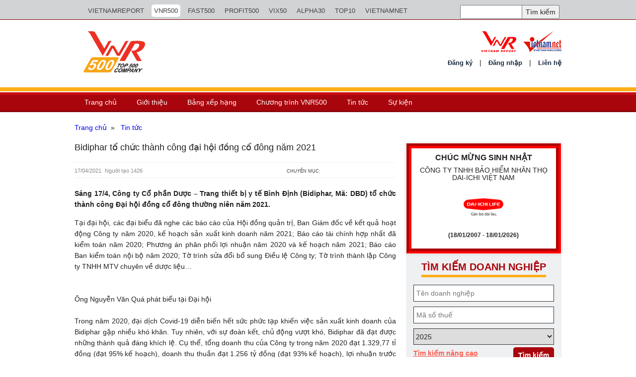

--- FILE ---
content_type: text/html; charset=utf-8
request_url: https://vnr500.com.vn/Bidiphar-to-chuc-thanh-cong-dai-hoi-dong-co-dong-nam-2021-9820-1007.html
body_size: 21047
content:
<!DOCTYPE html>
<html lang="vi">
<head>

    <meta charset="UTF-8">
    <meta name="viewport" content="width=device-width, initial-scale=1">
<title>Bidiphar tổ chức th&#224;nh c&#244;ng đại hội đồng cổ đ&#244;ng năm 2021</title><meta name="title" content="Bidiphar tổ chức th&#224;nh c&#244;ng đại hội đồng cổ đ&#244;ng năm 2021" /><meta name="keywords" content="Bidiphar tổ chức th&#224;nh c&#244;ng đại hội đồng cổ đ&#244;ng năm 2021" /><meta name="author" content="" /><meta name="description" content="S&#225;ng 17/4, C&#244;ng ty Cổ phần Dược – Trang thiết bị y tế B&#236;nh Định (Bidiphar, M&#227;: DBD) tổ chức th&#224;nh c&#244;ng Đại hội đồng cổ đ&#244;ng thường ni&#234;n năm 2021." />            <link rel="shortcut icon" href="https://vietnamreport.net/favicon.ico" />
            <meta property="og:image:url" content="https://cms.vietnamreport.net//source/New/20210512100857Dai-hoi-co-dong-2021-h2.jpg" />


    <script src="/Scripts/jquery-1.11.2.min.js"></script>
    <link href="/Content/sign-up/css/style.css" rel="stylesheet" />
    <script src="/Content/sign-up/js/index.js"></script>
    <link href="/Content/sign-up/css/normalize.css" rel="stylesheet" />
    <link rel="stylesheet" type="text/css" href="/Content/Prospect500/css/bootstrap.min.css">
    <link rel="stylesheet" type="text/css" href="/Content/Prospect500/css/flexslider.css" />
    <link rel="stylesheet" type="text/css" href="/Content/Prospect500/css/owl.carousel.css" />
    <link rel="stylesheet" type="text/css" href="/Content/Prospect500/css/owl.theme.css" />
    <link rel="stylesheet" type="text/css" href="/Content/Prospect500/css/font-awesome.min.css" />
    <link rel="stylesheet" type="text/css" href="/Content/Prospect500/css/style.css" />

    <script src="/Scripts/FrontEndJS.js"></script>

<!-- Google tag (gtag.js) -->
<script async src="https://www.googletagmanager.com/gtag/js?id=G-9XCHV5HN9J"></script>
<script>
  window.dataLayer = window.dataLayer || [];
  function gtag(){dataLayer.push(arguments);}
  gtag('js', new Date());

  gtag('config', 'G-9XCHV5HN9J');
</script>

<!-- Global site tag (gtag.js) - Google Analytics -->
<script async src="https://www.googletagmanager.com/gtag/js?id=UA-11538405-1"></script>
<script>
  window.dataLayer = window.dataLayer || [];
  function gtag(){dataLayer.push(arguments);}
  gtag('js', new Date());

  gtag('config', 'UA-11538405-1');
</script>

    <style>
        #slideshow1 > a {
            position: absolute;
            top: 0px;
            left: 10px;
            right: 10px;
            bottom: 10px;
        }

        #slideshow2 > a {
            position: absolute;
            top: 0px;
            left: 10px;
            right: 10px;
            bottom: 10px;
        }

        #slideshow3 > a {
            position: absolute;
            top: 0px;
            left: 10px;
            right: 10px;
            bottom: 10px;
        }

        #slideshow4 > a {
            position: absolute;
            top: 0px;
            left: 10px;
            right: 10px;
            bottom: 10px;
        }

        #slideshow5 > a {
            position: absolute;
            top: 0px;
            left: 10px;
            right: 10px;
            bottom: 10px;
        }

        #slideshow6 > a {
            position: absolute;
            top: 0px;
            left: 10px;
            right: 10px;
            bottom: 10px;
        }
    </style>

    <script>
        $(function () {

            $("#slideshow1 > a:gt(0)").hide();

            setInterval(function () {
                $('#slideshow1 > a:first')
                    .fadeOut(1000)
                    .next()
                    .fadeIn(1000)
                    .end()
                    .appendTo('#slideshow1');
            }, 5000);

        });
        $(function () {

            $("#slideshow2 > a:gt(0)").hide();

            setInterval(function () {
                $('#slideshow2 > a:first')
                    .fadeOut(1000)
                    .next()
                    .fadeIn(1000)
                    .end()
                    .appendTo('#slideshow2');
            }, 5000);

        });

        $(function () {

            $("#slideshow3 > a:gt(0)").hide();

            setInterval(function () {
                $('#slideshow3 > a:first')
                    .fadeOut(1000)
                    .next()
                    .fadeIn(1000)
                    .end()
                    .appendTo('#slideshow3');
            }, 5000);

        });
        $(function () {

            $("#slideshow4 > a:gt(0)").hide();

            setInterval(function () {
                $('#slideshow4 > a:first')
                    .fadeOut(1000)
                    .next()
                    .fadeIn(1000)
                    .end()
                    .appendTo('#slideshow4');
            }, 5000);

        });
        $(function () {

            $("#slideshow5 > a:gt(0)").hide();

            setInterval(function () {
                $('#slideshow5 > a:first')
                    .fadeOut(1000)
                    .next()
                    .fadeIn(1000)
                    .end()
                    .appendTo('#slideshow5');
            }, 5000);

        });
        $(function () {

            $("#slideshow6 > a:gt(0)").hide();

            setInterval(function () {
                $('#slideshow6 > a:first')
                    .fadeOut(1000)
                    .next()
                    .fadeIn(1000)
                    .end()
                    .appendTo('#slideshow6');
            }, 5000);

        });

        $(function () {
            $('.fadein img:gt(0)').hide();
            setInterval(function () {
                $('.fadein :first-child').fadeOut(1000)
                    .next('img').fadeIn(1000)
                    .end().appendTo('.fadein');
            },
                5000);
        });
    </script>


    <link rel="apple-touch-icon" sizes="57x57" href="/apple-icon-57x57.png">
    <link rel="apple-touch-icon" sizes="60x60" href="/apple-icon-60x60.png">
    <link rel="apple-touch-icon" sizes="72x72" href="/apple-icon-72x72.png">
    <link rel="apple-touch-icon" sizes="76x76" href="/apple-icon-76x76.png">
    <link rel="apple-touch-icon" sizes="114x114" href="/apple-icon-114x114.png">
    <link rel="apple-touch-icon" sizes="120x120" href="/apple-icon-120x120.png">
    <link rel="apple-touch-icon" sizes="144x144" href="/apple-icon-144x144.png">
    <link rel="apple-touch-icon" sizes="152x152" href="/apple-icon-152x152.png">
    <link rel="apple-touch-icon" sizes="180x180" href="/apple-icon-180x180.png">
    <link rel="icon" type="image/png" sizes="192x192" href="/android-icon-192x192.png">
    <link rel="icon" type="image/png" sizes="32x32" href="/favicon-32x32.png">
    <link rel="icon" type="image/png" sizes="96x96" href="/favicon-96x96.png">
    <link rel="icon" type="image/png" sizes="16x16" href="/favicon-16x16.png">
    <link rel="manifest" href="/manifest.json">
    <meta name="msapplication-TileColor" content="#ffffff">
    <meta name="msapplication-TileImage" content="/ms-icon-144x144.png">
    <meta name="theme-color" content="#ffffff">
    <!--
    <script async src="https://pagead2.googlesyndication.com/pagead/js/adsbygoogle.js"></script>
    <script>
         (adsbygoogle = window.adsbygoogle || []).push({
              google_ad_client: "ca-pub-6522946925057191",
              enable_page_level_ads: true
         });
    </script>
    
    <script data-ad-client="ca-pub-6522946925057191" async src="https://pagead2.googlesyndication.com/pagead/js/adsbygoogle.js"></script>
	-->
</head>
<body>
    <!-- Google Code dành cho Thẻ tiếp thị lại VNR500-->
    <!--------------------------------------------------

    Không thể liên kết thẻ tiếp thị lại với thông tin nhận dạng cá nhân hay đặt thẻ tiếp thị lại trên các trang có liên quan đến danh mục nhạy cảm. Xem thêm thông tin và hướng dẫn về cách thiết lập thẻ trên: https://google.com/ads/remarketingsetup

    --------------------------------------------------->

    <script type="text/javascript">

        /* <![CDATA[ */

        var google_conversion_id = 797705620;

        var google_custom_params = window.google_tag_params;

        var google_remarketing_only = true;

        /* ]]> */

    </script>

    <script type="text/javascript" src="//www.googleadservices.com/pagead/conversion.js">

    </script>

    <noscript>
        <!-- Google Code dành cho Thẻ tiếp thị lại VNR500-->
        <div style="display:inline;">

            <img height="1" width="1" style="border-style:none;" alt="" src="//googleads.g.doubleclick.net/pagead/viewthroughconversion/797705620/?guid=ON&amp;script=0" />

        </div>

    </noscript>

    <div id="page">
        <div id="header">
            <!--Top Header-->

<div class="top-head">
    <div class="container-header">
         <div class="hidden-xs hidden-sm col-xs-12 col-sm-12 col-md-9 top-menu text-right">
            <ul class="f-r">
                        <li class="">
                            <a href="https://vietnamreport.net.vn/">VIETNAMREPORT</a>
                        </li>
                        <li class="active">
                            <a href="https://vnr500.com.vn/">VNR500</a>
                        </li>
                        <li class="">
                            <a href="https://fast500.vn/">FAST500</a>
                        </li>
                        <li class="">
                            <a href="https://profit500.vn/">PROFIT500</a>
                        </li>
                        <li class="">
                            <a href="https://top50vietnam.net/">VIX50</a>
                        </li>
                        <li class="">
                            <a href="https://alpha30.vn">ALPHA30</a>
                        </li>
                        <li class="">
                            <a href="https://toptenvietnam.vn/">TOP10</a>
                        </li>
                        <li class="">
                            <a href="https://vietnamnet.vn/">VIETNAMNET</a>
                        </li>
            </ul>
        </div>



<div class="top-search">
<form action="/Search/SearchKey/searchform" method="post">            <input type="text" value="" name="s" id="s">
            <input type="submit" id="searchsubmit" value="Tìm kiếm">
</form>
</div>
    </div>
</div>
<div id="google_translate_element" style="height: 0px; margin-top: -30px;float:right"></div>
<script type="text/javascript">
    function googleTranslateElementInit() {
        new google.translate.TranslateElement({ pageLanguage: 'vi', includedLanguages: 'en,zh-CN,zh-TW,ja,ko,de,es' }, 'google_translate_element');
    }
</script>
<script type="text/javascript" src="//translate.google.com/translate_a/element.js?cb=googleTranslateElementInit"></script>
            <!--end top header-->

<script type="text/javascript">

    function runScript(e) {
        //  //console.log("aaaaaaaaaaaa");
        if (e.keyCode == 13) {
            //     //console.log(e.keyCode);
        }
    }
    $(document).ready(function () {
        $("#closeBox").click(function () {
            $(".account-wall").fadeOut(100);
            $(".container1").fadeOut(100);
        });
        $(".account-wall").hide();
        $("#registerForm").hide();
        $('#log').click(function () {
            $("#signinForm").delay(100).fadeIn(100);
            $("#registerForm").fadeOut(100);
            $("#log").css("background-color", "#002E7F");
            $("#reg").css("background-color", "#A2A0A1");
        });
        $('#reg').click(function () {
            $("#registerForm").delay(100).fadeIn(100);
            $("#signinForm").fadeOut(100);
            $("#reg").css("background-color", "#002E7F");
            $("#log").css("background-color", "#A2A0A1");
        });


        // tạo tài khoản mới
        var userResult;
        $("#CreateAccount").click(function () {
            var uname = $("#user-email-create").val();
            var password = $("#user-pw-create").val();
            var repeat = $("#user-pw-repeat-create").val();
            //     //console.log(uname + ":" + password + ":" + repeat);
            var jsonStr = "{'username':'" + uname + "','password':'" + password + "','repeat':'" + repeat + "'}";
            $.ajax({
                type: "POST",
                data: jsonStr,
                url: "/User/CreateAccount",
                contentType: "application/json; charset=utf-8",
                dataType: "json",
                complete: function (response) {
                    //  //console.log(response.responseText);
                    if (response.responseText == "2") {
                        $.msg({
                            content: "Tài khoản đã tồn tại trong hệ thống. Bạn hãy thử 1 tài khoản mới.",
                            timeout: 2000
                        });
                    } else if (response.responseText == "3") {
                        $.msg({
                            content: "nhập lại mật khẩu chưa đúng.",
                            timeout: 2000
                        });
                    }
                    else {
                        $.msg({
                            content: "Tạo tài khoản thành công. bạn có thể đăng nhập ngay lúc này.",
                            timeout: 2000
                        });
                    }
                }
            });
        });
        // UpdateBusinessInfo - cập nhật thông tin doanh nghiệp

        //$(document).on("click", "a[id^='UpdateBusinessInfo-']", function () {
        //    //console.log(this.id);
        //    var id = this.id.replace("UpdateBusinessInfo-", "");
        //    //console.log(id);
        //    /// kiểm tra xem thông tin doanh nghiệp đã tồn tại chưa ?

        //    //$.ajax({
        //    //    data: jsonStr,
        //    //    type: "POST",
        //    //    url: "/User/ResetPassword",
        //    //    contentType: "application/json; charset=utf-8",
        //    //    dataType: "json",
        //    //    complete: function (response) {
        //    //        //console.log(response);
        //    //        if (response.responseText == "1") {
        //    //            self.replace(" Đổi mật khẩu thành công."); self.unblock(2000);
        //    //        } else {
        //    //            alert("Mật khẩu cũ xác thực không hợp lệ.");

        //    //        }

        //    //    }
        //    //});
        //    $.msg({
        //        content: '<div class="forms" style="text-align:right;font-weight: bold"><div id="headerContact" style="text-align:center;font-size:20px">Đổi mật khẩu</div>' +
        //            '<div style="padding:10px"><label for="contactName">Mật khẩu cũ: </label><input type="password" name="passwordOld" id="passwordOld" value=""></div><div style="padding:10px"><label for="passwordNew">Mật khẩu mới: </label><input type="Password" name="passwordNew" id="PasswordNew" value=""></div><div style="padding:10px"><label for="passwordNewRepeate">Nhập lại mật khẩu mới: </label><input type="password" name="passwordNewRepeate" id="passwordNewRepeate" value=""></div><div><input type="button" id="resetPass" class="submit button" value="Cập nhật"></div></div>',
        //        autoUnblock: false,
        //        afterBlock: function () {
        //            var self = this;
        //            $("#resetPass").bind("click", function () {
        //                //console.log("reset pass click");
        //                var oldPass = $("#passwordOld").val();
        //                var passwordNew = $("#PasswordNew").val();
        //                var passwordNewRepeate = $("#passwordNewRepeate").val();
        //                //console.log(oldPass + ":" + passwordNew + ":" + passwordNewRepeate);
        //                // validate client
        //                if (passwordNew != passwordNewRepeate) {
        //                    alert("Xác nhận mật khẩu mới không khớp. Bạn hãy kiếm trả lại");
        //                    return false;
        //                }
        //                else if (passwordNew.length < 6) {
        //                    alert("Độ dài của mật khẩu tối thiểu là 6 ký tự.");
        //                    return false;
        //                } else if (oldPass == "" || passwordNew == "" && passwordNewRepeate == "") {
        //                    alert("Các thông tin không được phép để rỗng.");
        //                    return false;
        //                } else {

        //                    var jsonStr = "{'id':" + id + ",'oldPass':'" + oldPass + "','newPass':'" + passwordNew + "'}";
        //                    $.ajax({
        //                        data: jsonStr,
        //                        type: "POST",
        //                        url: "/User/ResetPassword",
        //                        contentType: "application/json; charset=utf-8",
        //                        dataType: "json",
        //                        complete: function (response) {
        //                            //console.log(response);
        //                            if (response.responseText == "1") {
        //                                self.replace(" Đổi mật khẩu thành công."); self.unblock(2000);
        //                            } else {
        //                                alert("Mật khẩu cũ xác thực không hợp lệ.");
        //                            }
        //                        }
        //                    });
        //                }
        //            });
        //        }
        //    });

        //});
        // đăng nhập
        $("#Login").click(function () {
            var uname = $("#user-email").val();
            var password = $("#user-pw").val();
            jsonStr = "{'username':'" + uname + "','password':'" + password + "'}";
            $.ajax({
                type: "POST",
                data: jsonStr,
                url: "/User/Login",
                contentType: "application/json; charset=utf-8",
                dataType: "json",
                complete: function (response) {
                    var result = $.parseJSON(response.responseText);
                    userResult = result;

                    if (result["Member"] != null) {

                        $.msg({
                            content: "Đăng nhập thành công.",
                            timeout: 2000,
                            beforeUnblock: function () {
                                $(".account-wall").fadeOut();

                                var htmlInTop = '<ul>' +
                                    '<li>Xin chào <a id="user-' + result["Member"]["Id"] + '">' + result["Member"]["Username"] + '</a>, <a id="Logout">thoát</a> | <a id="UpdateInfo-' + result["Member"]["Id"] + '">Đổi mật khẩu</a>';

                                if (result["Member"]["Taxcode"] != null && result["Member"]["Taxcode"] != "" && result["IsMem"] == true) {
                                    // //console.log("vao trong roi");
                                    $("#TaxcodeValue").val(result["Member"]["Taxcode"]);
                                    htmlInTop += ' | <a href="/Gui-bai.html">Gửi bài</a> | <a href="/quan-ly-tin-bai.html">Quản lý tin bài</a> | <a href="/User/EditBusinessInfo" id="UpdateBusinessInfo-' + result["Member"]["Id"] + '">Thông tin doanh nghiệp</a>';
                                }
                                htmlInTop += ' | <a id="Contact">Liên hệ</a> | <a href="/anpham2020.zip">Tải ấn phẩm</a> </li>' + '</ul>';
                                ////console.log(htmlInTop);
                                ////console.log(window.location.href);
                                var url = window.location.href;
                                var arr = url.split('/');
                                var urlDomain = arr[0] + "//" + arr[2];
                                if (window.location.href == urlDomain + "/User/EditBusinessInfo") {


                                    window.location = urlDomain + "/User/EditBusinessInfo";
                                } else {
                                    location.reload();
                                }
                                $(".top_search").html(htmlInTop);
                            }

                        });
                    } else {
                        //     //console.log("bang null");
                        $.msg({
                            content: "Tài khoản hoặc mật khẩu không đúng.",
                            timeout: 2000
                        });
                    }
                }
            });
            //     //console.log(uname + ":" + password);

        });
        var getLocation = function (href) {
            var l = document.createElement("a");
            l.href = href;
            return l;
        };
        // đóng form đăng nhập & đăng ký


    });
</script>

<script type="text/javascript">
    $(document).ready(function () {

        // đăng nhập
        $(document).on("click", "#ShowLoginForm", function (e) {
            //console.log("remove class show abc");
            $('.container1').css('visibility', 'visible');
            $(".container1").fadeIn();
            $('.account-wall').css('visibility', 'visible');
            $(".account-wall").fadeIn();
            $("#signinForm").delay(100).fadeIn(100);
            $("#registerForm").fadeOut(100);
            $("#log").css("background-color", "#002E7F");
            $("#reg").css("background-color", "#A2A0A1");
            $('#log').click(function () {
                $("#signinForm").delay(100).fadeIn(100);
                $("#registerForm").fadeOut(100);
                $("#log").css("background-color", "#002E7F");
                $("#reg").css("background-color", "#A2A0A1");
            });
            $('#reg').click(function () {
                $("#registerForm").delay(100).fadeIn(100);
                $("#signinForm").fadeOut(100);
                $("#reg").css("background-color", "#002E7F");
                $("#log").css("background-color", "#A2A0A1");
            });
            //console.log(e.keyCode);

            $("#signinForm").on("keypress", "#user-pw", function (e) {
                if (e.keyCode == 13) {

                    $("#Login").click();
                }
            });
            $("#registerForm").on("keypress", "#user-pw-confirm", function (e) {
                if (e.keyCode == 13) {

                    $("#CreateAccount").click();
                }
            });

        });


        // click vào nút đăng ký
        $(document).on("click", "#ShowSignUpForm", function () {
            //console.log("Show form register");
            $('.account-wall').css('visibility', 'visible');
            $(".account-wall").fadeIn();
            $("#registerForm").delay(100).fadeIn(100);
            $("#signinForm").fadeOut(100);
            $("#log").css("background-color", "#A2A0A1");
            $("#reg").css("background-color", "#002E7F");
            $('#log').click(function () {
                $("#signinForm").delay(100).fadeIn(100);
                $("#registerForm").fadeOut(100);
                $("#log").css("background-color", "#002E7F");
                $("#reg").css("background-color", "#A2A0A1");
            });
            $('#reg').click(function () {
                $("#registerForm").delay(100).fadeIn(100);
                $("#signinForm").fadeOut(100);
                $("#reg").css("background-color", "#002E7F");
                $("#log").css("background-color", "#A2A0A1");
            });
        });

        // đăng xuất
        $(document).on("click", "#Logout", function () {

            $.ajax({
                type: "POST",
                url: "/User/Logout",
                contentType: "application/json; charset=utf-8",
                dataType: "json",
                complete: function (response) {
                    //console.log(response);
                    $(".top_search").html(' <ul><li><a id="Contact">Liên hệ</a></li><li>|</li><li><a id="ShowLoginForm">Đăng nhập</a></li><li>|</li><li><a id="ShowSignUpForm">Đăng ký</a></li></ul>');
                    $("#user-email").val("");
                    $("#user-pw").val("");
                    $("#user-email-create").val("");
                    $("#user-pw-create").val("");
                    $("#user-pw-repeat-create").val("");
                    location.reload();
                }
            });
        });
        // liên hệ
        $(document).on("click", "#Contact", function () {
            //console.log("contact click");
            $.msg({
                content: '<div class="forms" style="text-align:right;font-weight: bold"><div id="headerContact" style="text-align:center;font-size:20px">Liên hệ</div>' +
                    '<div style="padding:10px"><label for="contactName">Tên của bạn: </label><input type="text" name="contactName" id="contactName" value=""></div><div style="padding:10px"><label for="email">Email: </label><input type="text" name="email" id="email" value="" class="txt requiredField email"></div><div style="padding:10px"><label for="commentsText">Nội dung:</label><textarea name="comments" id="commentsText" rows="10" cols="50" class="requiredField"></textarea></div><div><input type="hidden" name="submitted" id="submitted" value="true"><input type="button" id="submit" class="submit button" value="Gửi"></div></div>',
                autoUnblock: false,
                afterBlock: function () {
                    //console.log("vao after block");
                    $("div").on("click", "#submit", function () {
                        //console.log("submit click");
                        var mailBusiness = 'vnreportMail@gmail.com';
                        var contactName = $("#contactName").val();
                        var Subject1 = "Liên hệ VNReport";
                        var email = $("#email").val();

                        var commentsText = $("#commentsText").val();
                        var jsonStr = "{'contactName1':'" + contactName + "','email1':'" + email + "','Subject1':'" + Subject1 + "','commentsText1':'" + commentsText + "','to':'" + mailBusiness + "'}";
                        $.ajax({
                            type: "POST",
                            data: jsonStr,
                            url: "/BusinessInfo/SendFeedBack",
                            contentType: "application/json; charset=utf-8",
                            async: false,
                            dataType: "json",
                            success: function (response) {
                                //console.log(response);
                                var resultStr;
                                if (response == "1") {
                                    $.msg('replace', "Chúng tôi đã tiếp nhận ý kiến phản hồi của bạn. Xin chân thành cảm ơn.");
                                } else {
                                    $.msg('replace', "Xảy ra lỗi trong quá trình chuyển thông tin của bạn đến doanh nghiệp. Xin vui lòng thử lại sau.");
                                }
                            }
                        });
                    });
                }
            });
        });
        // SendTopic
        $(document).on("click", "#SendTopic", function () {
            //console.log("SendTopic click");
        });
        // ManageTopic
        $(document).on("click", "#ManageTopic", function () {
            //console.log("ManageTopic click");

        });
        // UpdateInfo
        $(document).on("click", "a[id^='UpdateInfo-']", function () {
            //console.log(this.id);
            var id = this.id.replace("UpdateInfo-", "");
            //console.log("UpdateInfo click");

            $.msg({
                content: '<div class="forms" style="text-align:right;font-weight: bold"><div id="headerContact" style="text-align:center;font-size:20px">Đổi mật khẩu</div>' +
                    '<div style="padding:10px"><label for="contactName">Mật khẩu cũ: </label><input type="password" name="passwordOld" id="passwordOld" value=""></div><div style="padding:10px"><label for="passwordNew">Mật khẩu mới: </label><input type="Password" name="passwordNew" id="PasswordNew" value=""></div><div style="padding:10px"><label for="passwordNewRepeate">Nhập lại mật khẩu mới: </label><input type="password" name="passwordNewRepeate" id="passwordNewRepeate" value=""></div><div><input type="button" id="resetPass" class="submit button" value="Cập nhật"></div></div>',
                autoUnblock: false,
                afterBlock: function () {
                    var self = this;
                    $("#resetPass").bind("click", function () {
                        //console.log("reset pass click");
                        var oldPass = $("#passwordOld").val();
                        var passwordNew = $("#PasswordNew").val();
                        var passwordNewRepeate = $("#passwordNewRepeate").val();
                        //console.log(oldPass + ":" + passwordNew + ":" + passwordNewRepeate);
                        // validate client
                        if (passwordNew != passwordNewRepeate) {
                            alert("Xác nhận mật khẩu mới không khớp. Bạn hãy kiếm trả lại");
                            return false;
                        }
                        else if (passwordNew.length < 6) {
                            alert("Độ dài của mật khẩu tối thiểu là 6 ký tự.");
                            return false;
                        } else if (oldPass == "" || passwordNew == "" && passwordNewRepeate == "") {
                            alert("Các thông tin không được phép để rỗng.");
                            return false;
                        } else {

                            var jsonStr = "{'id':" + id + ",'oldPass':'" + oldPass + "','newPass':'" + passwordNew + "'}";
                            $.ajax({
                                data: jsonStr,
                                type: "POST",
                                url: "/User/ResetPassword",
                                contentType: "application/json; charset=utf-8",
                                dataType: "json",
                                complete: function (response) {
                                    //console.log(response);
                                    if (response.responseText == "1") {
                                        self.replace(" Đổi mật khẩu thành công."); self.unblock(2000);
                                    } else {
                                        alert("Mật khẩu cũ xác thực không hợp lệ.");

                                    }

                                }
                            });
                        }
                    });
                }
            });

        });


        //// UpdateInfo
        //$(document).on("click", "#UpdateInfo", function () {
        //    //console.log("UpdateInfo click");


        //    //jsonStr = "{'id':" + uname + "}";
        //    $.ajax({
        //        type: "POST",
        //        data: jsonStr,
        //        url: "/User/CreateAccount",
        //        contentType: "application/json; charset=utf-8",
        //        dataType: "json",
        //        complete: function (response) {
        //            //console.log(response);
        //            if (response != 0) {
        //                $.msg({
        //                    content: "Tạo tài khoản thành công. Bạn có thể thực hiện đăng nhập ngay lúc này.",
        //                    timeout: 2000
        //                });
        //            } else {
        //                $.msg({
        //                    content: "Tài khoản đã tồn tại trong hệ thống. Bạn hãy thử 1 tài khoản mới.",
        //                    timeout: 2000
        //                });
        //            }
        //        }
        //    });
        //});
    });

</script>
<input type="hidden" id="TaxCodeValue" value=""/> 
<div class="top-content">
    <div class="container">
        <div class="row">
            <div class="col-xs-12 col-sm-6 logo">
                <a href="/"  title="">
                            <img style="width:160px;height:103px;" src="https://cms.vietnamreport.net//source/Logo/20250822102356VNR500_header.png"/>

                </a>
            </div>
            
            

            <div class="col-xs-12 col-sm-6 top-right">
                <div class="logo-header">

                    <img style="margin-right: 10px;" src="/Content/Prospect500/images/1_LogoVNR_headerVNR500.png" />
                    <img src="/Content/Prospect500/images/1_LogoVietnamnet_headerVNR500.png" />

                </div>
                    <ul>
                        <li><a id="ShowSignUpForm">Đăng ký</a></li>
                        <li>|</li>
                        <li><a id="ShowLoginForm">Đăng nhập</a></li>
                        <li>|</li>
                        <li><a id="Contact">Liên hệ</a></li>
                    </ul>

            </div>
        </div>
    </div>
</div>

<div class="container1" style="visibility: hidden; display: none;">
    <div class="row" >
        <div class="col-sm-6 col-md-4 col-md-offset-4" style="width:100%;float:none;margin-left:auto;margin-right:auto">

            <h1 class="text-center login-title"></h1>
            <div style="visibility: visible; background-color: rgb(247, 247, 247); box-shadow: 0px 2px 2px rgba(0, 0, 0, 0.3); margin-top: 20px; padding: 40px 0px 20px; width: 73%; margin-left: auto; margin-right: auto" class="account-wall">
                <div style="width:98%;text-align: right;margin-bottom: 10px;">
                    <a style="color: rgb(0, 46, 127)" id="closeBox"><b>Ẩn [X]</b></a>
                </div>
                <div style="float:none;text-align: center;width: 98%;margin-left: 10px;" class="row">
                    <div style="width: 50%; float: left; text-align: center; padding: 10px; background-color: rgb(0, 46, 127); border-right: 1px solid white; " id="log" class=" col-xs-6">
                        <a id="login-form-link" class="active" style="color:white" href="#"><b>Đăng nhập</b></a>
                    </div>
                    <div style="width: 50%; float: left; text-align: center; padding: 10px; background-color: #A2A0A1; " id="reg" class="col-xs-6">
                        <a id="register-form-link" style="color:white" href="#"><b>Đăng ký</b></a>
                    </div>
                </div>
                <img alt="" src="https://lh5.googleusercontent.com/-b0-k99FZlyE/AAAAAAAAAAI/AAAAAAAAAAA/eu7opA4byxI/photo.jpg?sz=120" class="profile-img" style="border-radius: 50%; display: block; height: 96px; margin: 0 auto 10px; width: 96px;">

                <div id="signinForm" class="form-signin" style="margin: 0 auto; max-width: 330px; padding: 15px;">
                    <input type="text" autofocus="" required="" placeholder="Tài khoản" id="user-email" class="form-control" style=" border-bottom-left-radius: 0;border-bottom-right-radius: 0;margin-bottom: 3px;"><input type="password" required="" placeholder="Mật khẩu" id="user-pw" class="form-control">
                    <button style="border: 1px solid #A9050C; background-color: white; border-radius: 5px; color: black; font-size: 13px; margin-top: 10px; width: 20px" id="Login" type="button" class="btn btn-lg btn-primary btn-block" style=" border-bottom-left-radius: 0;border-bottom-right-radius: 0;margin-bottom: 3px;">
                        Đăng nhập
                    </button>

                    <a class="pull-right need-help" href="#" style="margin-top: 10px;float:right">Quên mật khẩu </a><span class="clearfix"></span>
                </div>
                <script type="text/javascript">
                    $(document).ready(function () {
                        $("#toggleLH").click(function () {
                            $("#Contact").click();
                        });
                    });
                </script>
                <div id="registerForm" class="form-signin" style="display: none;width:100%">
                    <div style="text-align: center; border: 0 none; font-family: inherit; font-size: 13px; font-style: inherit; font-weight: inherit; margin: 0; outline: 0 none; padding: 0; vertical-align: baseline;"><b>Lưu ý : </b>Đăng ký tài khoản bạn sẽ chỉ là thành viên cá nhân. Để nâng cấp hội viên, vui lòng <a id="toggleLH">liên hệ với chúng tôi</a></div>
                    <input type="text" autofocus="" required="" placeholder="Tài khoản" id="user-email-create" class="form-control" style="width: 50%; float: none; margin-left: auto; margin-right: auto; margin-bottom: 10px">
                    <input type="password" required="" placeholder="Mật khẩu" id="user-pw-create" class="form-control" style="width: 50%; float: none; margin-left: auto; margin-right: auto; margin-bottom: 10px">
                    <input type="password" required="" placeholder="Nhập lại mật khẩu" id="user-pw-repeat-create" class="form-control" style="width: 50%; float: none; margin-left: auto; margin-right: auto; margin-bottom: 10px; ">
                    <button style="border: 1px solid #A9050C; background-color: white; border-radius: 5px; color: black; font-size: 13px; margin-top: 10px; width: 20px; width: 10%; margin-left: auto; margin-right: auto; " id="CreateAccount" type="button" class="btn btn-lg btn-primary btn-block">
                        Đăng ký
                    </button>

                </div>
            </div>

        </div>
    </div>
</div>

<div class="main-menu">
    
    <div class="container" >
        <nav class="navbar navbar-default">
            <!-- Brand and toggle get grouped for better mobile display -->
            <div class="navbar-header">
                <button type="button" class="navbar-toggle collapsed" data-toggle="collapse" data-target="#bs-example-navbar-collapse-2" aria-expanded="false">
                    <span class="sr-only">Toggle navigation</span>
                    <span class="icon-bar"></span>
                    <span class="icon-bar"></span>
                    <span class="icon-bar"></span>
                </button>
            </div>
            <!-- Collect the nav links, forms, and other content for toggling -->
            <div class="collapse navbar-collapse" id="bs-example-navbar-collapse-2">
                <ul class="nav navbar-nav">
                                <li><a href="/">Trang chủ</a></li>
                                <li>
                                    <a href="/Gioi-thieu-VNR500-1874-1009.html">Giới thiệu</a>
                                    <ul class="submenu">
                                            <li><a href="/Gioi-thieu-VNR500-1874-1009.html" title="Giới thiệu về BXH VNR500">Giới thiệu về BXH VNR500</a></li>
                                            <li><a href="/Phuong-phap-luan-VNR500-4133-1009.html" title="Phương ph&#225;p xếp hạng">Phương ph&#225;p xếp hạng</a></li>
                                            <li><a href="/QAs-Bang-xep-hang-Top-500-doanh-nghiep-lon-Viet-Nam--VNR500-2016-6130-1009.html" title="Q&amp;As">Q&amp;As</a></li>
                                    </ul>
                                </li>
                                <li>
                                    <a href="/Charts/Index?chartId=1">Bảng xếp hạng</a>
                                    <ul class="submenu">
                                            <li><a href="/Gui-thong-tin-kiem-chung-Bang-xep-hang-VNR500-8820-1006.html" title="Gửi th&#244;ng tin kiểm chứng BXH VNR500">Gửi th&#244;ng tin kiểm chứng BXH VNR500</a></li>
                                            <li><a href="/Charts/Index?chartId=1" title="Top 500 doanh nghiệp lớn nhất Việt Nam">Top 500 doanh nghiệp lớn nhất Việt Nam</a></li>
                                            <li><a href="/Charts/Index?chartId=2" title="Top 500 doanh nghiệp tư nh&#226;n lớn nhất Việt Nam">Top 500 doanh nghiệp tư nh&#226;n lớn nhất Việt Nam</a></li>
                                    </ul>
                                </li>
                                <li><a href="/Chuong-trinh-VNR500-8657-1009.html">Chương tr&#236;nh VNR500</a></li>
                                <li><a href="/Danh-muc-tin-bai/Tin-tuc-doanh-nghiep/1007/category/post.html">Tin tức</a></li>
                                <li><a href="/su-kien.html">Sự kiện</a></li>

                    

                 

                </ul>
            </div>
            <!-- /.navbar-collapse -->
        </nav>

    </div>

   
</div>
            <!--Banner & menu + menu responsive-->

        </div><!--End Header-->


        <div class="container">

            <!--render body-->
            


<p class="breadcrum-tp">
    <a href="/Home">Trang chủ</a>&nbsp;&nbsp;»&nbsp;&nbsp;
    <a href="/News" rel="category tag">Tin tức</a>
</p>
<div class="row">
    <div class="col-xs-12 col-sm-8">


        <div id="content" role="main" class="block_single_post">
            <header class="entry-header">
                <h1 class="entry-title">
                    Bidiphar tổ chức th&#224;nh c&#244;ng đại hội đồng cổ đ&#244;ng năm 2021
                </h1>

                <div class="info">
                    <div class="date">
                        <p>17/04/2021</p>
                    </div>

                    <div class="views">
					<p>     Người tạo 1426</p>
					</div>

                    <div class="r_part">
                        <div class="category">
                            <p>
                                Chuyên mục:
                                <a href="" rel="category tag"></a>
                            </p>
                        </div>
						<!--
                        <span class="views"><i class="fa fa-eye"></i>5542</span>
                        <span class="comments"><i class="fa fa-comments-o"></i>0</span>
						-->
                    </div>
                </div>

            </header>
            <!-- .entry-header -->

            <div class="entry-content">

                <div class="relate_post"></div>

                <p>
                    <strong>S&#225;ng 17/4, C&#244;ng ty Cổ phần Dược – Trang thiết bị y tế B&#236;nh Định (Bidiphar, M&#227;: DBD) tổ chức th&#224;nh c&#244;ng Đại hội đồng cổ đ&#244;ng thường ni&#234;n năm 2021.</strong>
                </p>
               
                <div>Tại đại hội, c&aacute;c đại biểu đ&atilde; nghe c&aacute;c b&aacute;o c&aacute;o của Hội đồng quản trị, Ban Gi&aacute;m đốc về kết quả hoạt động C&ocirc;ng ty năm 2020, kế hoạch sản xuất kinh doanh năm 2021; B&aacute;o c&aacute;o t&agrave;i ch&iacute;nh hợp nhất đ&atilde; kiểm to&aacute;n năm 2020; Phương &aacute;n ph&acirc;n phối lợi nhuận năm 2020 v&agrave; kế hoạch năm 2021; B&aacute;o c&aacute;o Ban kiểm to&aacute;n nội bộ năm 2020; Tờ tr&igrave;nh sửa đổi bổ sung Điều lệ C&ocirc;ng ty; Tờ tr&igrave;nh th&agrave;nh lập C&ocirc;ng ty TNHH MTV chuy&ecirc;n về dược liệu&hellip;</div>
<div>&nbsp;</div>
<div><img src="https://www.bidiphar.com/Editor/assets/2021/Dai-hoi-co-dong-2021-h2.jpg" alt="" align="" border="0px" /></div>
<div>
<div>&Ocirc;ng Nguyễn Văn Qu&aacute; ph&aacute;t biểu tại Đại hội</div>
<div>&nbsp;</div>
<div>Trong năm 2020, đại dịch Covid-19 diễn biến hết sức phức tạp khiến việc sản xuất kinh doanh của Bidiphar gặp nhiều kh&oacute; khăn. Tuy nhi&ecirc;n, với sự đo&agrave;n kết, chủ động vượt kh&oacute;, Bidiphar đ&atilde; đạt được những th&agrave;nh quả đ&aacute;ng kh&iacute;ch lệ. Cụ thể, tổng doanh thu của C&ocirc;ng ty trong năm 2020 đạt 1.329,77 tỉ đồng (đạt 95% kế hoạch), doanh thu thuần đạt 1.256 tỷ đồng (đạt 93% kế hoạch), lợi nhuận trước thuế 193 tỷ đồng (đạt 102 % kế hoạch)&hellip;</div>
<div>&nbsp;</div>
<div>C&ocirc;ng ty đ&atilde; thực hiện s&aacute;p nhập 3 c&ocirc;ng ty con v&agrave;o Chi nh&aacute;nh trực thuộc C&ocirc;ng ty cổ phần Dược &ndash; Trang thiết bị Y tế B&igrave;nh Định tại Khu kinh tế Nhơn Hội; thực hiện c&aacute;c thủ tục tho&aacute;i to&agrave;n bộ vốn đầu tư của Bidiphar tại C&ocirc;ng ty Cổ phần kho&aacute;ng sản Biotan. Hiện cơ cấu doanh nghiệp của Bidiphar gồm 1 C&ocirc;ng ty li&ecirc;n kết (C&ocirc;ng ty CP Cao su Bidiphar), 1 C&ocirc;ng ty con (C&ocirc;ng ty TNHH MTV Thương mại Bidiphar) v&agrave; 18 Chi nh&aacute;nh.</div>
<div>&nbsp;</div>
<div>Trong giai đoạn 2021-2025, HĐQT đặt mục ti&ecirc;u tăng trưởng vốn điều lệ 1.000 tỷ đồng, đến 2025 doanh thu đạt 3.000 tỷ đồng, đạt mức tăng trưởng b&igrave;nh qu&acirc;n năm 25%. Trong giai đoạn n&agrave;y, HĐQT cũng đặt mục ti&ecirc;u đầu tư c&aacute;c Nh&agrave; m&aacute;y mới tại Khu kinh tế Nhơn Hội; ho&agrave;n th&agrave;nh Nh&agrave; m&aacute;y thuốc ung thư (ti&ecirc;m, thuốc vi&ecirc;n) ti&ecirc;u chuẩn GMP &ndash; EU; Đầu tư x&acirc;y dựng mới 2 nh&agrave; m&aacute;y thuốc Vi&ecirc;n Non Betalactam v&agrave; Nh&agrave; m&aacute;y thuốc v&ocirc; tr&ugrave;ng theo ti&ecirc;u chuẩn GMP &ndash; EU; T&igrave;m đối t&aacute;c để đầu tư x&acirc;y dựng nh&agrave; m&aacute;y li&ecirc;n doanh với c&ocirc;ng ty nước ngo&agrave;i sản xuất API (ti&ecirc;u thụ nội địa v&agrave; xuất khẩu)&hellip;</div>
<div>&nbsp;</div>
<div>Để đạt được c&aacute;c mục ti&ecirc;u n&oacute;i tr&ecirc;n, HĐQT C&ocirc;ng ty cũng đ&atilde; đưa ra nhiều giải ph&aacute;p, như: chuyển dịch m&ocirc; h&igrave;nh kinh doanh, mở rộng k&ecirc;nh ph&acirc;n phối để đưa sản phẩm đến gần hơn với người ti&ecirc;u d&ugrave;ng; tập trung đ&agrave;o tạo n&acirc;ng cao đội ngũ nh&acirc;n vi&ecirc;n b&aacute;n h&agrave;ng v&agrave; c&aacute;n bộ quản l&yacute; khối kinh doanh; đẩy mạnh hoạt động nghi&ecirc;n cứu, ph&aacute;t triển sản phẩm, tiết giảm tối đa chi ph&iacute; sản xuất; tập trung nguồn nh&acirc;n lực nghi&ecirc;n cứu c&aacute;c sản phẩm c&oacute; h&agrave;m lượng chất x&aacute;m cao, c&oacute; nhu cầu ti&ecirc;u thụ lớn, c&aacute;c sản phẩm đặc trưng định vị thương hiệu C&ocirc;ng ty&hellip;</div>
</div>
<div>&nbsp;</div>
<div><img src="https://www.bidiphar.com/Editor/assets/2021/Dai-hoi-co-dong-2021-h3.jpg" alt="" align="" border="0px" /></div>
<div>
<div>Cổ đ&ocirc;ng đặt c&acirc;u hỏi cho Hội đồng quản trị</div>
<div>&nbsp;</div>
<div>Trong kh&ocirc;ng kh&iacute; d&acirc;n chủ, thẳng thắn, cổ đ&ocirc;ng đ&atilde; đưa ra c&acirc;u hỏi xoay quanh c&aacute;c vấn đề như: nh&agrave; m&aacute;y sản xuất thuốc ung thư tại Nhơn Hội; kế hoạch mở rộng kh&aacute;ch h&agrave;ng ở k&ecirc;nh OTC, lợi nhuận chia cổ tức cho cổ đ&ocirc;ng&hellip;c&aacute;c th&agrave;nh vi&ecirc;n Hội đồng quản trị đ&atilde; lần lượt đ&atilde; giải đ&aacute;p thỏa m&atilde;n tất cả những vấn đề m&agrave; cổ đ&ocirc;ng đặt ra.&nbsp;</div>
</div>
<div>&nbsp;</div>
<div><img src="https://www.bidiphar.com/Editor/assets/2021/Dai-hoi-co-dong-2021-h4.jpg" alt="" align="" border="0px" /></div>
<div>
<div>&Ocirc;ng Nguyễn Văn Qu&aacute; tặng hoa ch&uacute;c mừng 2 th&agrave;nh vi&ecirc;n mới của Hội đồng quản trị</div>
<div>&nbsp;</div>
<div>Tại Đại hội, cổ đ&ocirc;ng cũng th&ocirc;ng qua miễn nhiệm th&agrave;nh vi&ecirc;n HĐQT đối với &ocirc;ng Huỳnh Ngọc Oanh v&agrave; &ocirc;ng Nguyễn Văn Thịnh; đồng thời bầu bổ sung b&agrave; Phạm Thị Thanh Hương (Tổng Gi&aacute;m đốc Bidiphar) v&agrave; &ocirc;ng Đậu Minh L&acirc;m (Chủ tịch HĐQT C&ocirc;ng ty Cổ phần Cầu đường bộ Hải Dương) thay thế.&nbsp; &nbsp;</div>
</div>

                <p style="text-align: right;">Bidiphar</p>
            </div>
            <!-- .entry-content -->

            <footer class="entry-meta">
                <div id="fb-root"></div>
                <script>
                    (function (d, s, id) {
                        var js, fjs = d.getElementsByTagName(s)[0];
                        if (d.getElementById(id)) return;
                        js = d.createElement(s); js.id = id;
                        js.src = "//connect.facebook.net/vi_VN/all.js#xfbml=1";
                        fjs.parentNode.insertBefore(js, fjs);
                    }(document, 'script', 'facebook-jssdk'));

                </script>
                <table>
                    <tbody>
                        <tr>
                            <div class="fb-like" data-layout="button_count" data-action="like" data-show-faces="false" data-share="true" style="vertical-align:top;top:0px;zoom:1;*display:inline"></div>&nbsp;&nbsp;
                            <a href="https://twitter.com/share" class="twitter-share-button">Tweet</a>
                            <script>!function (d, s, id) { var js, fjs = d.getElementsByTagName(s)[0], p = /^http:/.test(d.location) ? 'http' : 'https'; if (!d.getElementById(id)) { js = d.createElement(s); js.id = id; js.src = p + '://platform.twitter.com/widgets.js'; fjs.parentNode.insertBefore(js, fjs); } }(document, 'script', 'twitter-wjs');</script>
                            
                        </tr>
                    </tbody>
                </table>
            </footer>
            <!-- .entry-meta -->
            <!-- #post -->

            <hr>
            <div class="block_related_posts">
                               <h3>Bài viết cùng chuyên mục</h3>
                                <div class="row block_main_news">
                                 <article class="col-xs-6 col-sm-3 col-md-3 block_news_post">
                                                <div class="f_pic">
                                                    <a href="/Cong-ty-Khai-Anh-Binh-Thuan-tu-hao-nhieu-nam-lien-duoc-xep-hang-trong-Top-500-Doanh-nghiep-lon-nhat-Viet-Nam-11396-1007.html">
                                                                <img alt="C&#244;ng ty Khai Anh B&#236;nh Thuận tự h&#224;o nhiều năm liền được xếp hạng trong Top 500 Doanh nghiệp lớn nhất Việt Nam" src="https://cms.vietnamreport.net//source/New/20260116135423LOGO KHAI ANH - HINH (6).png" style="width: 163px; height: 112px;" />

                                                       

                                                        <span class="hover">
                                                            <span class="icon"></span>
                                                        </span>
                                                    </a>
                                                </div>
                                                <p class="category"></p>
                                                <p class="title">
                                                    <a href="/Cong-ty-Khai-Anh-Binh-Thuan-tu-hao-nhieu-nam-lien-duoc-xep-hang-trong-Top-500-Doanh-nghiep-lon-nhat-Viet-Nam-11396-1007.html">C&#244;ng ty Khai Anh B&#236;nh Thuận tự h&#224;o nhiều năm liền được xếp hạng trong Top 500 Doanh nghiệp lớn nhất Việt Nam</a>
                                                </p>
                                                <div class="info">
                                                    <div class="date">
                                                        <p>16/01/2026</p>
                                                    </div>
													<!--
                                                    <span class="views"><i class="fa fa-eye"></i>203</span>
													-->
                                                    <div class="clearboth"></div>
                                                </div>
                                            </article>
                                 <article class="col-xs-6 col-sm-3 col-md-3 block_news_post">
                                                <div class="f_pic">
                                                    <a href="/Duoc-pham-Hoa-Linh-tiep-tuc-duoc-vinh-danh-Top-5-Cong-ty-Dong-duoc-uy-tin-11395-1007.html">
                                                                <img alt="Dược phẩm Hoa Linh tiếp tục được vinh danh Top 5 C&#244;ng ty Đ&#244;ng dược uy t&#237;n" src="https://cms.vietnamreport.net//source/New/20260116103740HL 1.jpg" style="width: 163px; height: 112px;" />

                                                       

                                                        <span class="hover">
                                                            <span class="icon"></span>
                                                        </span>
                                                    </a>
                                                </div>
                                                <p class="category"></p>
                                                <p class="title">
                                                    <a href="/Duoc-pham-Hoa-Linh-tiep-tuc-duoc-vinh-danh-Top-5-Cong-ty-Dong-duoc-uy-tin-11395-1007.html">Dược phẩm Hoa Linh tiếp tục được vinh danh Top 5 C&#244;ng ty Đ&#244;ng dược uy t&#237;n</a>
                                                </p>
                                                <div class="info">
                                                    <div class="date">
                                                        <p>16/01/2026</p>
                                                    </div>
													<!--
                                                    <span class="views"><i class="fa fa-eye"></i>292</span>
													-->
                                                    <div class="clearboth"></div>
                                                </div>
                                            </article>
                                 <article class="col-xs-6 col-sm-3 col-md-3 block_news_post">
                                                <div class="f_pic">
                                                    <a href="/IPC-EC-khang-dinh-nang-luc-tai-cac-du-an-nang-luong-tai-tao-xuyen-quoc-gia-quy-mo-lon-11392-1007.html">
                                                                <img alt="IPC E&amp;C khẳng định năng lực tại c&#225;c dự &#225;n năng lượng t&#225;i tạo xuy&#234;n quốc gia quy m&#244; lớn" src="https://cms.vietnamreport.net//source/New/20260115093935ipc171.png" style="width: 163px; height: 112px;" />

                                                       

                                                        <span class="hover">
                                                            <span class="icon"></span>
                                                        </span>
                                                    </a>
                                                </div>
                                                <p class="category"></p>
                                                <p class="title">
                                                    <a href="/IPC-EC-khang-dinh-nang-luc-tai-cac-du-an-nang-luong-tai-tao-xuyen-quoc-gia-quy-mo-lon-11392-1007.html">IPC E&amp;C khẳng định năng lực tại c&#225;c dự &#225;n năng lượng t&#225;i tạo xuy&#234;n quốc gia quy m&#244; lớn</a>
                                                </p>
                                                <div class="info">
                                                    <div class="date">
                                                        <p>15/01/2026</p>
                                                    </div>
													<!--
                                                    <span class="views"><i class="fa fa-eye"></i>433</span>
													-->
                                                    <div class="clearboth"></div>
                                                </div>
                                            </article>
                                 <article class="col-xs-6 col-sm-3 col-md-3 block_news_post">
                                                <div class="f_pic">
                                                    <a href="/He-sinh-thai-Hop-Luc-but-pha-voi-hai-doanh-nghiep-vao-Top-VNR-500-2025-11391-1007.html">
                                                                <img alt="Hệ sinh th&#225;i Hợp Lực bứt ph&#225; với hai doanh nghiệp v&#224;o Top VNR 500 2025" src="https://cms.vietnamreport.net//source/New/20260114162440HL1111.jpg" style="width: 163px; height: 112px;" />

                                                       

                                                        <span class="hover">
                                                            <span class="icon"></span>
                                                        </span>
                                                    </a>
                                                </div>
                                                <p class="category"></p>
                                                <p class="title">
                                                    <a href="/He-sinh-thai-Hop-Luc-but-pha-voi-hai-doanh-nghiep-vao-Top-VNR-500-2025-11391-1007.html">Hệ sinh th&#225;i Hợp Lực bứt ph&#225; với hai doanh nghiệp v&#224;o Top VNR 500 2025</a>
                                                </p>
                                                <div class="info">
                                                    <div class="date">
                                                        <p>14/01/2026</p>
                                                    </div>
													<!--
                                                    <span class="views"><i class="fa fa-eye"></i>626</span>
													-->
                                                    <div class="clearboth"></div>
                                                </div>
                                            </article>

                                    <!--Get post same category-->
                                   

                                </div>


            </div>
            
            <!--comment-->
            <hr>
            <div class="show-comment">
			
                <h3>Bình Luận (0)</h3>
				
                <ul class="cm-list">


                </ul>
            </div>
            <br>
            <br>

            <div id="comments" class="comments-area">
                <div id="respond" class="comment-respond">
				
                    <h3 id="reply-title" class="comment-reply-title">
                        Gửi bình luận
                        <small>
                            <a rel="nofollow" id="cancel-comment-reply-link" href="/2015/11/20/oto-cu-mat-tien-oan-di-moi-nam-lo-hon-100-trieu/#respond" style="display:none;">Hủy</a>
                        </small>
                    </h3>
                    <h3 style="font-size: 13px;font-weight: bold;color: red;"></h3>
<form action="/News/SendComment" class="comment-form" id="commentform" method="post">    <input type="hidden" id="newId" value="9820" name="newId" />
    <input type="hidden" id="cateId" value="1007" name="cateId" />
    <input type="hidden" id="newname" value="Bidiphar tổ chức th&#224;nh c&#244;ng đại hội đồng cổ đ&#244;ng năm 2021" name="newname" />
    <p class="comment-notes">
        <span id="email-notes">Thư điện tử của bạn sẽ không được hiển thị công khai.</span>
        Các trường bắt buộc được đánh dấu
        <span class="required">*</span>
    </p>
    <p class="comment-form-author">
        <label for="author">
            Tên
            <span class="required">*</span>
        </label>
        <input id="author" name="author" type="text" value="" size="30" aria-required="true" required="required">
    </p>
    <p class="comment-form-email">
        <label for="email">
            Thư điện tử
            <span class="required">*</span>
        </label>
        <input id="email" name="email" type="text" value="" size="30" aria-describedby="email-notes" aria-required="true" required="required">
    </p>
    <p class="comment-form-comment">
        <label for="comment">Bình luận</label>
        <textarea id="comment" name="comment" cols="45" rows="8" aria-required="true" required="required"></textarea>
    </p>
    <p class="form-submit">
        <input name="submit" type="submit" id="submit" class="submit" value="Phản hồi">
    </p>
</form>
                </div>
                <!-- #respond -->

            </div>
            <!-- #comments .comments-area -->
        </div>
    </div>
    

    <div class="col-xs-12 col-sm-4 right-1">
      

<link href="/Content/bxSlider/jquery.bxslider.css" rel="stylesheet" />
<script src="/Content/bxSlider/jquery.bxslider.js"></script>
<script type="text/javascript">
    $(document).ready(function () {
        $('.bxslider').bxSlider({
            auto: true,
            mode: 'fade',
            captions: true,
            pager: false,
            controls: false
        });
    });
</script>



        <ul class="bxslider" style="height:350px">
                <li style="margin-left: -40px">
                    <div class="item" style=" padding: 10px;border:10px groove red">
                        <div style="text-align:center">
                            <h3><b>CHÚC MỪNG SINH NHẬT</b></h3>
                            <h5>C&#212;NG TY TNHH BẢO HIỂM NH&#194;N THỌ DAI-ICHI VIỆT NAM</h5>
                            <a href="/Thong-tin-doanh-nghiep/CONG-TY-TNHH-BAO-HIEM-NHAN-THO-DAIICHI-VIET-NAM-Chart--1461-2025.html" title="Sinh nhật hội viên C&#212;NG TY TNHH BẢO HIỂM NH&#194;N THỌ DAI-ICHI VIỆT NAM">
                                <img src="https://cms.vietnamreport.net//source/LogoBusiness/dai-ichi-life-vi-t-nam-logo.png" alt="Sinh nhật hội viên C&#212;NG TY TNHH BẢO HIỂM NH&#194;N THỌ DAI-ICHI VIỆT NAM" style="max-height: 82px;max-width: 160px">
                            </a>
                            <h6><b>(18/01/2007 - 18/01/2026)</b></h6>
                        </div>
                    </div>
                </li>
        </ul>


        



<div class="right-search">
    <h2 class="home-title"><span>Tìm kiếm doanh nghiệp<span></h2>
    <div class="tim-kiem-dn">
<form action="/Search/SearchChart/searchform-2" method="post">            <input type="text" value="" name="s" id="s" placeholder="Tên doanh nghiệp">
            <input type="text" value="" name="mst" id="mst" placeholder="Mã số thuế">
            <select id="slyear" name="slyear" style="width: 100%; height: 33px; border: 1px solid #333; ">
			
                            <option value="2025" selected="selected">2025</option>
                            <option value="2024">2024</option>
                            <option value="2023">2023</option>
                            <option value="2022">2022</option>
                            <option value="2021">2021</option>
                            <option value="2020">2020</option>
                            <option value="2019">2019</option>
                            <option value="2018">2018</option>
                            <option value="2017">2017</option>
                            <option value="2016">2016</option>
                            <option value="2015">2015</option>
                            <option value="2014">2014</option>
                            <option value="2013">2013</option>
                            <option value="2012">2012</option>
                            <option value="2011">2011</option>
                            <option value="2010">2010</option>
                            <option value="2009">2009</option>
                            <option value="2008">2008</option>
                            <option value="2007">2007</option>
            </select>
            <a href="/SearchAdvance/Index" title="">Tìm kiếm nâng cao</a>
            <input type="submit" id="searchsubmit" value="Tìm kiếm">
</form>
    </div>
</div>


    <div class="su-kien">
        <h2 class="home-title"><span><a href="/su-kien.html">Sự kiện</a></span></h2>
        <div class="su-kien-content">
	<div class="row item-1">
                        <div class="col-xs-12 col-sm-12 post-thumb">
                            <a href="/Su-kien/-LE-CONG-BO--CHUONG-TRINH-NGHE-THUAT-TOP-500-DOANH-NGHIEP-LON-NHAT-VIET-NAM-NAM-2025/Events/195.html" title=" LỄ C&#212;NG BỐ &amp; CHƯƠNG TR&#204;NH NGHỆ THUẬT TOP 500 DOANH NGHIỆP LỚN NHẤT VIỆT NAM NĂM 2025"><img src="https://cms.vietnamreport.net//source/Event/20251125163223VNR500-2025-01.png" alt=" LỄ C&#212;NG BỐ &amp; CHƯƠNG TR&#204;NH NGHỆ THUẬT TOP 500 DOANH NGHIỆP LỚN NHẤT VIỆT NAM NĂM 2025" /></a>
							 </div>
                                <div class="col-xs-12 col-sm-12">
                            <h3><a style="color: black;" href="/Su-kien/-LE-CONG-BO--CHUONG-TRINH-NGHE-THUAT-TOP-500-DOANH-NGHIEP-LON-NHAT-VIET-NAM-NAM-2025/Events/195.html" title=" LỄ C&#212;NG BỐ &amp; CHƯƠNG TR&#204;NH NGHỆ THUẬT TOP 500 DOANH NGHIỆP LỚN NHẤT VIỆT NAM NĂM 2025"> LỄ C&#212;NG BỐ &amp; CHƯƠNG TR&#204;NH NGHỆ THUẬT TOP 500 DOANH NGHIỆP LỚN NHẤT VIỆT NAM NĂM 2025</a></h3>
                            <p class="thoi-gian"><span>Thời gian: </span>Th&#225;ng 01/2026</p>
                            <p class="dia-diem"><span>Địa điểm: </span></p>
                        </div>
						</div>
                        <div class="item-1">
                            <h3><a style="color: black;" href="/Su-kien/Le-cong-bo-Top-500-Doanh-nghiep-loi-nhuan-tot-nhat-Viet-Nam-nam-2025/Events/190.html" title="Lễ c&#244;ng bố Top 500 Doanh nghiệp lợi nhuận tốt nhất Việt Nam năm 2025">Lễ c&#244;ng bố Top 500 Doanh nghiệp lợi nhuận tốt nhất Việt Nam năm 2025</a></h3>
                            <p class="thoi-gian"><span>Thời gian: </span>Th&#225;ng 10/2025</p>
                            <p class="dia-diem"><span>Địa điểm: </span></p>
                        </div>



        </div>
    </div>


    </div>
    <div class="clearfix"></div>
</div>
            <!--end render Body-->

        </div>

        <!--Prospect500 Footer-->
       
        <!--end Prospect500-->
        <!--footer-->

<div id="footer">
    <div class="container">
        <div class="row">
		


            
            <div class="clearfix"></div>
            <div class="col-xs-12 col-sm-3">
                <div class="footer-info">
                    <a href="/" title="VNR500">

                            <img src="https://cms.vietnamreport.net//source/LogoFooter/20250825165516White.png" />

                </a>
                    <ul>
                        <li><a href="https://www.facebook.com/Vietnam-Report-1646469155616726/?fref=ts" title="facebook"><i class="fa fa-facebook"></i></a></li>
                        <li><a href="https://www.linkedin.com/company/vietnamreport" title="linkedin"><i class="fa fa-linkedin"></i></a></li>
                        <li><a href="https://twitter.com/vietnamreport" title="twitter"><i class="fa fa-twitter"></i></a></li>
						<li><a href="https://www.youtube.com/channel/UCsfhQ6tPQE6pzk9cwCxXPvA" title="Youtube"><i class="fa fa-youtube"></i></a></li>                        
                    </ul>
                </div>
            </div>
            <div class="col-xs-12 col-sm-9 footer-add">
                <div class="contact"><div class="item"><span style="font-size:small;"><span style="font-size:medium;"><span><span style="font-size:small;"><img src="/Assets/images/icons/location.svg" />&nbsp;Ph&ograve;ng 205, Biệt thự&nbsp; E, Khu Villas Th&agrave;nh C&ocirc;ng, Số 3 Phố Th&agrave;nh C&ocirc;ng, Phường Giảng V&otilde;, Th&agrave;nh phố H&agrave; Nội</span></span></span></span><span class="content" style="font-size:small;"> </span><span style="font-size:small;"> </span></div><div class="item"><span style="font-size:small;"><span style="font-size:medium;"><span><span style="font-size:small;"><img src="/Assets/images/icons/phone.svg" />&nbsp;&nbsp;</span></span></span></span><span class="content" style="font-size:small;">024 3516 0138</span><span style="font-size:small;"></span></div><div class="item"><span style="font-size:small;"><span style="font-size:medium;"><span><span style="font-size:small;"><img src="/Assets/images/icons/contact.svg" />&nbsp;</span></span></span></span><span class="content" style="font-size:small;">info@vietnamreport.net</span><span style="font-size:small;"> </span></div></div><div class="info"><strong><span style="font-size:small;">C&ocirc;ng ty Cổ phần B&aacute;o c&aacute;o Đ&aacute;nh gi&aacute; Việt Nam (Vietnam Report JSC)</span><br /></strong><span style="font-size:small;"> </span><span class="italic" style="font-size:small;">Người chịu tr&aacute;ch nhiệm quản l&iacute; nội dung: </span><span style="font-size:small;"> </span><strong><span style="font-size:small;">Vũ Đăng Vinh</span><br /></strong><span style="font-size:small;"> </span><span class="italic" style="font-size:small;">Số giấy ph&eacute;p&nbsp;</span><span style="font-size:small;"><strong>447/GP-BTTTT</strong></span><span class="italic" style="font-size:small;">, cấp ng&agrave;y 16/10/2019; Bộ Khoa học v&agrave; C&ocirc;ng nghệ</span></div>
                
            </div>
        </div>
    </div>
    <div class="text-center footer-bottom">Copyright @2026. Vietnamreport.net.vn</div>
</div>
        <!--end Prospect500-->
        <!--end footer-->

        <span id="top-link-block" class="hidden">
            <a href="#top" class="well well-sm" onclick="$('html,body').animate({scrollTop:0},'slow');return false;">
                <i class="glyphicon glyphicon-chevron-up"></i>
            </a>
        </span><!-- /top-link-block -->
        <link href="/Content/dreamerslab/jquery.msg.css" rel="stylesheet" />
        <script src="/Content/dreamerslab/jquery.center.min.js"></script>
        <script src="/Content/dreamerslab/jquery.msg.js"></script>

        <link rel="stylesheet" type="text/css" href="/Content/DataTables-1.10.4/media/css/jquery.dataTables.css">
        <script src="/Content/DataTables-1.10.4/media/js/jquery.dataTables.js"></script>
        <script src="/Scripts/h3c-constants.js"></script>
        <script src="/Scripts/h3c-helper.js"></script>
        <script src="/Scripts/jquery.msgBox.js"></script>
        <link href="/Content/msgbox/Styles/msgBoxLight.css" rel="stylesheet" />

        <script src="/Content/Prospect500/js/bootstrap.min.js" type="text/javascript" charset="utf-8"></script>
        <script src="/Content/Prospect500/js/jquery.flexslider.js" type="text/javascript" charset="utf-8"></script>
        <script src="/Content/Prospect500/js/owl.carousel.min.js" type="text/javascript" charset="utf-8"></script>

        <link href="/Content/uploader/css/jquery.dm-uploader.min.css" rel="stylesheet">
        <link href="/Content/uploader/css/styles.css" rel="stylesheet">
        <script src="/Content/uploader/js/jquery.dm-uploader.min.js"></script>
        <script src="/Content/uploader/js/uploader-ui.js"></script>


        <script type="text/javascript">
            jQuery(document).ready(function () {
                jQuery('.box-search .widget-title').append('<span class="toggle"></span>');
                jQuery('.box-search .widget-title').on("click", function () {
                    if (jQuery(this).find('> span').attr('class') == 'toggle opened') { jQuery(this).find('> span').removeClass('opened').parents('.box-search').find('.block-content').slideToggle(); }
                    else {
                        jQuery(this).find('> span').addClass('opened').parents('.box-search').find('.block-content').slideToggle();
                    }
                });
            });
        </script>

        <script type="text/javascript">
            // Can also be used with $(document).ready()
            $(window).load(function () {
                $('.flexslider').flexslider({
                    animation: "slide"
                });
            });
        </script>
        <script type="text/javascript">
            jQuery(document).ready(function ($) {
                //  $(document).ready(function() {
                $("#owl-demo-1").owlCarousel({
                    lazyLoad: true,
                    navigation: true,
                    pagination: false,
                    //autoPlay: 2000,
                    items: 4,
                    //itemsDesktop : [1199,4],
                    //itemsCustom : false,
                    itemsDesktop: [1024, 3],
                    itemsDesktopSmall: [975, 3],
                    itemsTablet: [751, 2],
                    itemsMobile: [0, 2],
                    navigationText: ['<i class="fa fa-angle-left"></i>', '<i class="fa fa-angle-right"></i>'],
                });
            });
        </script>
        <script type="text/javascript">
            jQuery(document).ready(function ($) {
                //  $(document).ready(function() {
                $("#owl-demo-2").owlCarousel({
                    lazyLoad: true,
                    navigation: true,
                    pagination: false,
                    lazyLoad: true,
                    //autoPlay: true,
                    autoPlay: 20000,
                    items: 1,
                    //itemsDesktop : [1199,4],
                    //itemsCustom : false,
                    itemsDesktop: [1024, 1],
                    itemsDesktopSmall: [975, 1],
                    itemsTablet: [751, 1],
                    itemsMobile: [0, 1],
                    navigationText: ['<i class="fa fa-angle-left"></i>', '<i class="fa fa-angle-right"></i>'],
                });
                $("#quang-cao-1").owlCarousel({
                    lazyLoad: true,
                    navigation: false,
                    pagination: false,
                    lazyLoad: true,
                    autoPlay: true,
                    autoPlay: 15000,
                    singleItem: true,
                });
                $("#quang-cao-2").owlCarousel({
                    lazyLoad: true,
                    navigation: false,
                    pagination: false,
                    lazyLoad: true,
                    autoPlay: true,
                    autoPlay: 15000,
                    singleItem: true,
                });
                $("#quang-cao-3").owlCarousel({
                    lazyLoad: true,
                    navigation: false,
                    pagination: false,
                    lazyLoad: true,
                    autoPlay: true,
                    autoPlay: 15000,
                    singleItem: true,
                });
                $("#quang-cao-4").owlCarousel({
                    lazyLoad: true,
                    navigation: false,
                    pagination: false,
                    lazyLoad: true,
                    autoPlay: true,
                    autoPlay: 15000,
                    singleItem: true,
                });
                $("#quang-cao-5").owlCarousel({
                    lazyLoad: true,
                    navigation: false,
                    pagination: false,
                    lazyLoad: true,
                    autoPlay: true,
                    autoPlay: 15000,
                    singleItem: true,
                });
            });
        </script>
        <script type="text/javascript">
            if (($(window).height() + 100) < $(document).height()) {
                $('#top-link-block').removeClass('hidden').affix({
                    // how far to scroll down before link "slides" into view
                    offset: { top: 100 }
                });
            }
        </script>
        <div id="fb-root"></div>
    </div>
</body>
</html>

--- FILE ---
content_type: image/svg+xml
request_url: https://vnr500.com.vn/Assets/images/icons/location.svg
body_size: 1893
content:
<svg width="25" height="25" viewBox="0 0 25 25" fill="none" xmlns="http://www.w3.org/2000/svg" xmlns:xlink="http://www.w3.org/1999/xlink">
<rect width="25" height="25" fill="url(#pattern0_160_2001)"/>
<defs>
<pattern id="pattern0_160_2001" patternContentUnits="objectBoundingBox" width="1" height="1">
<use xlink:href="#image0_160_2001" transform="scale(0.0222222)"/>
</pattern>
<image id="image0_160_2001" width="45" height="45" preserveAspectRatio="none" xlink:href="[data-uri]"/>
</defs>
</svg>


--- FILE ---
content_type: application/javascript
request_url: https://vnr500.com.vn/Content/dreamerslab/jquery.msg.js
body_size: 1726
content:
/*! Copyright 2011, Ben Lin (http://dreamerslab.com/)
* Licensed under the MIT License (LICENSE.txt).
*
* Version: 1.0.7
*
* Requires: 
* jQuery 1.3.0+, 
* jQuery Center plugin 1.0.0+ https://github.com/dreamerslab/jquery.center
*/
// wrap all the code in an anonymous function to prevent global vars
;( function( $, doc ){

  // global configs to be use accross the whole page
  var globalConfigs = {},
  
  // global var to store the auto generate msgID
  msgID = 0,
  
  // global var to store the setTimeout function,
  // it would be call later with clearTimeout
  autoUnblock,

  // a global var to store the beforeUnblock event handler for each msg
  beforeUnblock = [ function(){}];

  // the jquery plugin
  $.msg = function(){
    var $overlay, $content, options, type, configs, _, publicMethods;
    
    options = [].shift.call( arguments );
    type = {}.toString.call( options );
    
    // merge default setting with globalConfigs
    configs = $.extend({
      // after block event handler
      afterBlock : function(){},
      autoUnblock : true,
      
      // options for $.center( center ) plugin
      center : { topPercentage : 0.4 },
      css : {},
      
      // click overlay to unblock
      clickUnblock : true,
      content : "Đang tải..." ,
      fadeIn : 200,
      fadeOut : 300,
      bgPath : '',
      
      // default theme
      klass : 'black-on-white',
      
      // jquery methodds, can be appendTo, after, before...
      method : 'appendTo',
      
      // DOM target to be insert into the msg
      target : 'body',
      
      // default auto unblock count down
      timeOut : 2400,
      
      // default z-index of the overlay
      z : 1000

    }, globalConfigs );
    
    // merge default setting with user options
    type === '[object Object]' && $.extend( configs, options );
    
    // private methods
    _ = {
      // private unblock method
      unblock : function(){
        // remove msg after fade out
        $overlay = $( '#jquery-msg-overlay' ).fadeOut( configs.fadeOut, function(){

          // beforeUnblock event callback
          beforeUnblock[ configs.msgID ]( $overlay );
          $overlay.remove();
        });
        
        // clear the auto unblock function
        clearTimeout( autoUnblock );
      }
    };

    publicMethods = {
      
      // unblock the screen
      unblock : function( ms, _msgID ){
        
        // default unblock delay is 0 ms
        var _ms = ms === undefined ? 0 : ms;
        
        // set msgID
        configs.msgID = _msgID === undefined ? msgID : _msgID;
        
        setTimeout( function(){
          _.unblock();
        }, _ms );
      },
      
      // replace current content in the msg
      replace : function( content ){
        if({}.toString.call( content ) !== '[object String]' ){
          throw '$.msg(\'replace\'); error: second argument has to be a string';
        }
        
        // replace old contant with new content and set the msg box to center
        $( '#jquery-msg-content' ).empty().
          html( content ).
          center( configs.center );
      },
      
      overwriteGlobal : function( name, config ){
        globalConfigs[ name ] = config;
      }
    };
    
    // generate msgID
    msgID--;
    
    // if not specified use the auto generate msgID
    configs.msgID = configs.msgID === undefined ? 
      msgID : 
      configs.msgID;
    
    // check if the beforeUnblock event handler is defined in the user option
    // otherwise assign it a empty function
    beforeUnblock[ configs.msgID ] = configs.beforeUnblock === undefined ? 
      function(){} :
      configs.beforeUnblock;

    // if options is a string execute public method
    if( type === '[object String]' ){
      publicMethods[ options ].apply( publicMethods, arguments );
    }else{
      
      // DOM el
      // for ie fade in trans we have to use img instead of div
      $overlay = $(
        '<div id="jquery-msg-overlay" class="' + configs.klass + '" style="position:absolute; z-index:' + configs.z + '; top:0px; right:0px; left:0px; height:' + $( doc ).height() + 'px;">' +
          '<img src="' + configs.bgPath + 'blank.gif" id="jquery-msg-bg" style="width: 100%; height: 100%; top: 0px; left: 0px;"/>' +
          '<div id="jquery-msg-content" class="jquery-msg-content" style="position:absolute;">' +
            configs.content +
          '</div>' +
        '</div>'
      );
      
      // configs.method can be appendTo, after ...
      $overlay[ configs.method ]( configs.target );
      
      // set content ( msg ) to center before hiding
      // and apply user option css if any
      $content = $( '#jquery-msg-content' ).
        center( configs.center ).
        css( configs.css ).
        hide();
      
      // fadein the content after fade in the bg
      // then trigger afterBlock event handler
      $overlay.
        hide().
        fadeIn( configs.fadeIn, function(){
          $content.fadeIn( 'fast' ).children().andSelf().bind( 'click', function( e ){
            e.stopPropagation();
          });
          
          // execute afterBlock callback
          configs.afterBlock.call( publicMethods, $overlay );

          // apply click unblock if the config set to true
          configs.clickUnblock &&
            $overlay.bind( 'click', function( e ){
              e.stopPropagation();
              _.unblock();
            });
          
          // apply auto unblock if the config set to true
          if( configs.autoUnblock ){
            autoUnblock = setTimeout( _.unblock , configs.timeOut );
          }
        });
    }

    // return this to enable chaining
    return this;
  };

})( jQuery, document );